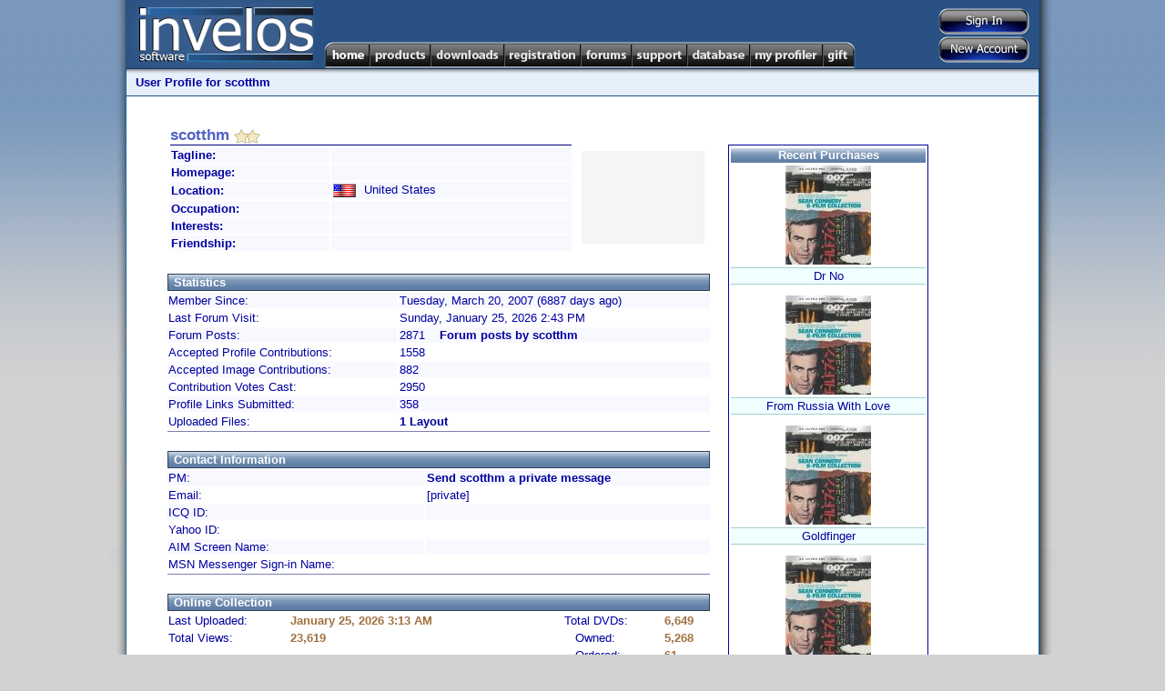

--- FILE ---
content_type: text/html; charset=utf-8
request_url: http://www.invelos.com/UserProfile.aspx?Alias=scotthm
body_size: 44808
content:

<!DOCTYPE html PUBLIC "-//W3C//DTD XHTML 1.0 Transitional//EN" "http://www.w3.org/TR/xhtml1/DTD/xhtml1-transitional.dtd">
<html xmlns="http://www.w3.org/1999/xhtml">
<head><title>
	Invelos User Profile
</title>
    <noscript><meta http-equiv="REFRESH" content="0;URL=/Default.aspx?nojs=1" /></noscript>
    <meta http-equiv="Content-Language" content="en-us" /><meta name="Title" content="Invelos Software&#39;s DVD Profiler - DVD Collection Software for the DVD and Blu-ray Enthusiast" /><meta name="Description" content="Invelos Software&#39;s DVD Profiler is the best way to catalog your DVD, HD DVD and Blu-ray collection." /><meta name="Keywords" content="dvd,dvds,dvd collection,collection,dvd catalog,collection software,dvd software,dvd database,blu-ray" /><meta content="Microsoft Visual Studio .NET 7.1" name="GENERATOR" /><meta content="C#" name="CODE_LANGUAGE" /><meta content="JavaScript" name="vs_defaultClientScript" /><meta content="http://schemas.microsoft.com/intellisense/ie5" name="vs_targetSchema" /><link href="styles/Master7.css" type="text/css" rel="stylesheet" />
    <script type="text/javascript" src="/scripts/main.js"></script>
    <!-- SmartMenus 6 config and script core files -->
    <script type="text/javascript" src="/scripts/c_config.js"></script>
    <script type="text/javascript" src="/scripts/c_smartmenus.js"></script>
    <script type="text/javascript">!function(d,s,id){var js,fjs=d.getElementsByTagName(s)[0];if(!d.getElementById(id)){js=d.createElement(s);js.id=id;js.src="//platform.twitter.com/widgets.js";fjs.parentNode.insertBefore(js,fjs);}}(document,"script","twitter-wjs");</script>    <!-- SmartMenus 6 config and script core files -->
    <!-- Button and toolbar styles  -->
    <style type="text/css">.buttons { BORDER-RIGHT: #ccc 1px solid; BORDER-TOP: #ccc 1px solid; BACKGROUND: #ccc; FLOAT: left; MARGIN: 1px; BORDER-LEFT: #ccc 1px solid; BORDER-BOTTOM: #ccc 1px solid }
	.raise { BORDER-RIGHT: buttonshadow 1px solid; BORDER-TOP: buttonhighlight 1px solid; BACKGROUND: #e5e6f7; FLOAT: left; MARGIN: 1px; BORDER-LEFT: buttonhighlight 1px solid; BORDER-BOTTOM: buttonshadow 1px solid }
	.press { BORDER-RIGHT: buttonhighlight 1px solid; BORDER-TOP: buttonshadow 1px solid; BACKGROUND: #e5e6f7; FLOAT: left; MARGIN: 1px; BORDER-LEFT: buttonshadow 1px solid; BORDER-BOTTOM: buttonhighlight 1px solid }
	#toolbar { BORDER-RIGHT: buttonshadow 1px solid; PADDING-RIGHT: 0px; BORDER-TOP: buttonhighlight 1px solid; PADDING-LEFT: 0px; BACKGROUND: #e5e6f7; PADDING-BOTTOM: 0px; MARGIN: 0px; BORDER-LEFT: buttonhighlight 1px solid; WIDTH: 157px; PADDING-TOP: 0px; BORDER-BOTTOM: buttonshadow 1px solid; HEIGHT: 24px; TEXT-ALIGN: left }
	
	#mnuHome, #mnuHome:visited {background-image:url(/images/menu/Home.png);}
	#mnuProducts, #mnuProducts:visited {background-image:url(/images/menu/Products.png);}
	#mnuDownloads, #mnuDownloads:visited {background-image:url(/images/menu/Downloads.png);}
	#mnuRegistration, #mnuRegistration:visited {background-image:url(/images/menu/Registration.png);}
	#mnuForums, #mnuForums:visited {background-image:url(/images/menu/Forums.png);}
	#mnuSupport, #mnuSupport:visited {background-image:url(/images/menu/Support.png);}
	#mnuDatabase, #mnuDatabase:visited {background-image:url(/images/menu/Database.png);}
	#mnuMyProfiler, #mnuMyProfiler:visited {background-image:url(/images/menu/MyProfiler.png);}
	#mnuGift, #mnuGift:visited {background-image:url(/images/menu/Gift.png);}
	
	.rollover span.alt {
        display:none;
    }
    .rollover img {
        border:none;
    }
    :root .rollover img {
        display:block;
    }
    .rollover, .rollover:visited {
        background-color:transparent !important; /* needed for Opera5/6 */
        background-repeat:no-repeat;
        background-position:0 0;
    }

    .rollover.CURRENT, .rollover.CURRENT.visited, .rollover:hover, .rollover:focus, .rollover:active, .rollover.MMO, .rollover.MMO:visited {
        background-position:0 -29px;
    }
	
	</style>
	<link rel="SHORTCUT ICON" href="http://www.invelos.com/SiteIcon.ico" /></head>
<body>
    <form method="post" action="./UserProfile.aspx?Alias=scotthm" id="MainForm">
<div class="aspNetHidden">
<input type="hidden" name="__VIEWSTATE" id="__VIEWSTATE" value="/wEPDwUKMTUyMzUwNjYxOA9kFgJmD2QWAgIBD2QWDAIEDxYCHgRUZXh0ZWQCBg8PFgIeB1Zpc2libGVoZGQCBw8WAh8ABYkQPGxpPjxhIGNsYXNzPSJOT0xJTksiPkdlbmVyYWw8L2E+PHVsPjxsaT48YSBocmVmPSIvRm9ydW1zLmFzcHg/dGFzaz12aWV3Zm9ydW0mZm9ydW1JRD0yMiI+QW5ub3VuY2VtZW50czwvYT48L2xpPjxsaT48YSBocmVmPSIvRm9ydW1zLmFzcHg/[base64]/[base64]/[base64]/[base64]/[base64]/[base64]/[base64]/[base64]/aWQ9VlY5MTE2QlVBTVVJTENDMDEiPjxpbWcgYm9yZGVyPSIwIiBzcmM9Ii9kdmRwcm8vR2V0VGh1bWJuYWlsLmFzcHg/[base64]/aWQ9VlY4VlEwRFNUU1BCSFQwMDEiPjxpbWcgYm9yZGVyPSIwIiBzcmM9Ii9kdmRwcm8vR2V0VGh1bWJuYWlsLmFzcHg/[base64]/aWQ9VlY0MERGQU5SQjZHNDFCMDEiPjxpbWcgYm9yZGVyPSIwIiBzcmM9Ii9kdmRwcm8vR2V0VGh1bWJuYWlsLmFzcHg/[base64]" />
</div>

<div class="aspNetHidden">

	<input type="hidden" name="__VIEWSTATEGENERATOR" id="__VIEWSTATEGENERATOR" value="38889959" />
	<input type="hidden" name="__EVENTVALIDATION" id="__EVENTVALIDATION" value="/wEdAAN8ZL3R19L+LMeR4zQtM9e63jTZx9hth9HwOoRwMIQdNIqU2NkMqimrNuR0JQSgM772/nmgLdNWr1+xIoQx4JDzjYHBAw==" />
</div>
        <table class="MasterDisplay" cellpadding="0" cellspacing="0" bgcolor="White" width="1040px">
            <tr>
                <td width="19" class="MasterShadowLeft">
                    <img src="/images/MasterShadowLeftTop.gif" /></td>
                <td width="1002" valign="top">
                    <table cellpadding="0" cellspacing="0" width="100%">
                        <tr>
                            <td>
                                <table bgcolor="#295183" cellpadding="0" cellspacing="0" width="100%">
                                    <tr>
                                        <td height="75" width="206" align="left" rowspan="2">
                                            <a href="/">
                                                <img src="/images/Logo.png" id="imgLogo" border="0" /></a></td>
                                        <td align="right" valign="top"><div style="margin-top: 5px;"></div></td>
                                        <td width="140" valign="middle" align="right" rowspan="2">
                                            <table cellpadding="0" cellspacing="2" style="margin-right:8px;margin-top:3px;">
                                                <tr>
                                                    <td align="center" valign="middle">
                                                        <input type="image" name="ctl00$btnSignIn" id="btnSignIn" src="/images/buttons/SignInVB.png" />
                                                        
                                                    </td>
                                                </tr>
                                                <tr>
                                                    <td align="right">
                                                        <input type="image" name="ctl00$btnSignUp" id="btnSignUp" src="/images/buttons/NewAccountVB.png" />
                                                        
                                                    </td>
                                                </tr>
                                            </table>
                                        </td>
                                    </tr>
                                    <tr>
                                        <td class="topmenu">
                                            
                                            <ul id="Menu1" class="MM">
                                              <li><a id="mnuHome" class="rollover" href="/"><span class="alt">Home</span><img src="/images/1px.gif" alt="Home" width="50" height="29" /></a>
                                                
                                              
                                              </li>
                                              <li><a id="mnuProducts" class="rollover" href="/Products.aspx"><span class="alt">Products</span><img src="/images/1px.gif" alt="Products" width="67" height="29" /></a>

                                                <ul>
                                                  <li><a href="/dvdpro/Info.aspx">DVD Profiler</a></li>
                                                  <li><a href="/dvdproios/Info.aspx">DVD Profiler for iOS</a></li>
                                                  <li><a href="/dvdproandroid/Info.aspx">DVD Profiler for Android</a></li>
                                                </ul>
                                              </li>

                                              <li><a id="mnuDownloads" class="rollover" href="/Downloads.aspx"><span class="alt">Downloads</span><img src="/images/1px.gif" alt="Downloads" width="81" height="29" /></a>
                                              
                                                <ul>
                                                  <li><a href="/Downloads.aspx">Programs</a></li>
                                                  <li><a href="/Downloads.aspx?display=plugins">Plugins</a></li>
                                                  <li><a href="/Downloads.aspx?display=translations">Translations</a></li>
                                                  <li><a href="/Downloads.aspx?display=layouts">Layouts</a></li>
                                                  <li><a href="/Downloads.aspx?display=reports">Reports</a></li>
                                                  <li><a href="/Downloads.aspx?display=mobiletranslations">Mobile Translations</a></li>

                                                </ul>
                                              </li>
                                              <li><a id="mnuRegistration" class="rollover" href="/Registration.aspx"><span class="alt">Registration</span><img src="/images/1px.gif" alt="Registration" width="84" height="29" /></a>
                                                <ul>
                                                  <li><a href="/Registration.aspx?display=current">My Registrations</a></li>
                                                  <li><a href="/Registration.aspx?display=new">New Registration</a></li>
                                                  <li><a href="/Gift.aspx">Registration Gift</a></li>

                                                </ul>
                                              </li>
                                              <li><a id="mnuForums" class="rollover" href="/Forums.aspx"><span class="alt">Forums</span><img src="/images/1px.gif" alt="Forums" width="56" height="29" /></a>
                                                <ul>
                                                  <li><a href="/Forums.aspx">Forum Index</a>
                                                    <ul>
                                                        <li><a class="NOLINK">General</a><ul><li><a href="/Forums.aspx?task=viewforum&forumID=22">Announcements</a></li><li><a href="/Forums.aspx?task=viewforum&forumID=28">Website Discussion</a></li><li><a href="/Forums.aspx?task=viewforum&forumID=1">General Home Theater Discussion</a></li><li><a href="/Forums.aspx?task=viewforum&forumID=11">General Discussion</a></li><li><a href="/Forums.aspx?task=viewforum&forumID=27">Trading Post</a></li><li><a href="/Forums.aspx?task=viewforum&forumID=30">New Users Forum</a></li></ul></li><li><a class="NOLINK">DVD Profiler</a><ul><li><a href="/Forums.aspx?task=viewforum&forumID=2">Desktop Technical Support</a></li><li><a href="/Forums.aspx?task=viewforum&forumID=3">Contribution Discussion</a></li><li><a href="/Forums.aspx?task=viewforum&forumID=29">Profile Links</a></li><li><a href="/Forums.aspx?task=viewforum&forumID=4">DVD Profiler Online</a></li><li><a href="/Forums.aspx?task=viewforum&forumID=7">Layouts and Reports</a></li><li><a href="/Forums.aspx?task=viewforum&forumID=8">Desktop Feature Requests</a></li><li><a href="/Forums.aspx?task=viewforum&forumID=15">Desktop Translations</a></li><li><a href="/Forums.aspx?task=viewforum&forumID=23">Plugins</a></li></ul></li><li><a class="NOLINK">DVD Profiler iOS</a><ul><li><a href="/Forums.aspx?task=viewforum&forumID=32">iOS Technical Support</a></li><li><a href="/Forums.aspx?task=viewforum&forumID=31">iOS Feature Requests</a></li></ul></li><li><a class="NOLINK">DVD Profiler Android</a><ul><li><a href="/Forums.aspx?task=viewforum&forumID=33">Android Feature Requests</a></li><li><a href="/Forums.aspx?task=viewforum&forumID=34">Android Technical Support</a></li><li><a href="/Forums.aspx?task=viewforum&forumID=35">Android Beta</a></li></ul></li><li><a class="NOLINK">DVD Profiler Mobile</a><ul><li><a href="/Forums.aspx?task=viewforum&forumID=16">Mobile Technical Support</a></li><li><a href="/Forums.aspx?task=viewforum&forumID=19">Mobile Feature Requests</a></li><li><a href="/Forums.aspx?task=viewforum&forumID=25">Mobile Translations</a></li></ul></li>
                                                    </ul>
                                                  </li>
                                                  <li><a href="/Forums.aspx?task=recentactive">Recent Topics</a></li>
                                                  <li><a href="/Forums.aspx?task=search">Search Forums</a></li>

                                                </ul>
                                              </li>

                                              <li><a id="mnuSupport" class="rollover" href="/Support.aspx"><span class="alt">Support</span><img src="/images/1px.gif" alt="Support" width="61" height="29" /></a>
                                                <ul>
                                                    <li><a href="/Support.aspx">Support Home</a></li>
                                                    <li><a href="/KB.aspx?task=top">View the FAQ</a></li>
                                                    <li><a href="/KB.aspx">Knowledgebase Search</a></li>
                                                   
                                                </ul>
                                              </li>

                                              <li><a id="mnuDatabase" class="rollover" href="/Database.aspx"><span class="alt">Database</span><img src="/images/1px.gif" alt="Database" width="69" height="29" /></a>
                                                <ul>
                                                    <li><a class="NOLINK">Contributions</a>
                                                        <ul>
                                                            <li><a href="/Database.aspx">Unvoted Pending Updates</a></li>
                                                            <li><a href="/Database.aspx?task=pending">All Pending Updates</a></li>
                                                            <li><a href="/MyProfiler.aspx?display=contributions">My Contributions</a></li>
                                                        
                                                        </ul>
                                                    </li>
                                                    <li><a class="NOLINK">Collection Profiles</a>
                                                        <ul>
                                                            <li><a href="/Database.aspx?task=linklist">View/Submit Links</a></li>
                                                            <li><a href="/Database.aspx?task=locklist">View/Edit Locks</a></li>
                                                            
                                                        </ul>
                                                    </li>
                                                    <li><a class="NOLINK">Tools</a>
                                                        <ul>
                                                            <li><a href="/dvdpro/contributions/Rules.aspx">Contribution Rules</a></li>
                                                            <li><a href="/Database.aspx?task=credits">Credit Lookup</a></li>
                                                        
                                                        </ul>
                                                    </li>
                                                   
                                                </ul>
                                              </li>

                                              <li><a id="mnuMyProfiler" class="rollover" href="/MyProfiler.aspx"><span class="alt">My Profiler</span><img src="/images/1px.gif" alt="My Profiler" width="80" height="29" /></a>
                                                <ul>
                                                    <li><a href="/MyProfiler.aspx">User Settings</a></li>
                                                    <li><a href="/MyProfiler.aspx?display=pms">Private Messages</a></li>
                                                    <li><a href="/MyProfiler.aspx?display=friends">Friends</a></li>
                                                    <li><a href="/MyProfiler.aspx?display=blocked">Blocked Users</a></li>
                                                    <li><a href="/MyProfiler.aspx?display=rep">Reputation</a></li>
                                                    <li><a href="/MyProfiler.aspx?display=subscriptions">Subscriptions</a></li>
                                                    <li><a href="/MyProfiler.aspx?display=contributions">Contributions</a></li>
                                                    <li><a href="/MyProfiler.aspx?display=onlinecollection">Online Collection Settings</a></li>
                                                    
                                                   
                                                </ul>
                                              </li>

                                              <li><a id="mnuGift" class="rollover" href="/Gift.aspx"><span class="alt">Gift</span><img src="/images/1px.gif" alt="Gift" width="36" height="29" /></a>
                                                  <ul>
                                                    <li><a href="/Gift.aspx?task=purchase">Give a Registration Voucher</a></li>
                                                    <li><a href="/Gift.aspx?task=redeem">Redeem your Voucher</a></li>
                                                   
                                                </ul>

                                              </li>

                                            </ul>
                                            
                                        </td>
                                    </tr>
                                    
                                    
                                </table>
                            </td>
                        </tr>
                        
    <tr bgcolor="#e6f0fb">
        <td class="MasterNavBarShadowB" align="left">
            <p>
                <b>User Profile for
                    scotthm
                </b>
            </p>
        </td>
    </tr>
    <tr>
        <td height="1" bgcolor="#295183">
        </td>
    </tr>

                        <tr>
                            <td class="MasterContent">
                                
    <table cellspacing="0" cellpadding="0" width="100%">
        <tr>
            <td rowspan="30" width="25">
                &nbsp;</td>
        </tr>
        <tr>
            <td height="25">
            </td>
        </tr>
        <tr>
            <td valign="top" class="MainContent" align="left">
                
                <div id="cphMain_pnlUserInfo">
	
                    <table>
                        <tr>
                            <td valign="TOP">
                                <table width="600">
                                    <tr>
                                        <td valign="top">
                                            <table width="445" style="font-weight: normal;">
                                                <tr>
                                                    <td colspan="2" CLASS="price" style="border-bottom:solid 1px navy;">
                                                        <b>
                                                            scotthm
                                                            <img border="0" alt="Great Rating" align="absmiddle" src="/images/Ratings/Small/2.png">
                                                        </b>
                                                    </td>
                                                </tr>
                                                <tr style="background-color: #f8f8ff;">
                                                    <td>
                                                        <b>Tagline:</b></td>
                                                    <td>
                                                        </td>
                                                </tr>
                                                <tr style="background-color: #f8f8ff;">
                                                    <td>
                                                        <b>Homepage:</b></td>
                                                    <td>
                                                        </td>
                                                </tr>
                                                <tr style="background-color: #f8f8ff;">
                                                    <td>
                                                        <b>Location:</b></td>
                                                    <td>
                                                        <IMG ALIGN="ABSMIDDLE" ALT="United States" SRC="/images/flags/US.png">&nbsp;&nbsp;United States</td>
                                                </tr>
                                                <tr style="background-color: #f8f8ff;">
                                                    <td>
                                                        <b>Occupation:</b></td>
                                                    <td>
                                                        </td>
                                                </tr>
                                                <tr style="background-color: #f8f8ff;">
                                                    <td>
                                                        <b>Interests:</b></td>
                                                    <td>
                                                        </td>
                                                </tr>
                                                <tr style="background-color: #f8f8ff;">
                                                    <td>
                                                        <b>Friendship:</b></td>
                                                    <td>
                                                        </td>
                                                </tr>
                                            </table>
                                        </td>
                                        <td valign="middle">
                                            <table>
                                                <tr>
                                                    <td valign="top">
                                                        <div style="margin-top:20px;">
                                                        <table><tr><td width="200" height="100" BGCOLOR="#F5F5F5">&nbsp;</TD></TR></TABLE>
                                                        </div></td>
                                                </tr>
                                            </table>
                                        </td>
                                    </tr>
                                </table>
                                <table width="600">
                                    <tr>
                                        <td height="14">
                                        </td>
                                    </tr>
                                    <tr>
                                        <td class="news" colspan="2" valign="bottom">
                                            <b>Statistics</b></td>
                                    </tr>
                                    
                                    <tr style="background-color: #f8f8ff;">
                                        <td>
                                            Member Since:</td>
                                        <td>
                                            Tuesday, March 20, 2007 (6887 days ago)</td>
                                    </tr>
                                    <tr>
                                        <td>
                                            Last Forum Visit:</td>
                                        <td>
                                            Sunday, January 25, 2026 2:43 PM</td>
                                    </tr>
                                    
                                    <tr style="background-color: #f8f8ff;">
                                        <td>
                                            Forum Posts:</td>
                                        <td>
                                            2871
                                            &nbsp; &nbsp;<a href="/Forums.aspx?task=byuser&Alias=scotthm">Forum posts by scotthm</a></td>
                                    </tr>
                                    <tr>
                                        <td>
                                            Accepted Profile Contributions:</td>
                                        <td>
                                            1558</td>
                                    </tr>
                                    <tr style="background-color: #f8f8ff;">
                                        <td>
                                            Accepted Image Contributions:</td>
                                        <td>
                                            882</td>
                                    </tr>
                                    <tr>
                                        <td>
                                            Contribution Votes Cast:</td>
                                        <td>
                                            2950</td>
                                    </tr>
                                    <tr style="background-color: #f8f8ff;">
                                        <td>
                                            Profile Links Submitted:</td>
                                        <td>
                                            358</td>
                                    </tr>
                                    
                                    <tr>
                                        <td>
                                            Uploaded Files:</td>
                                        <td>
                                            <a href="/Downloads.aspx?display=layouts&author=scotthm">1 Layout</a>
                                        </td>
                                    </tr>
                                    
                                    <tr>
                                        <td colspan="2" style="border-top: solid 1px #8080b0;">
                                            &nbsp;</td>
                                    </tr>
                                </table>
                                <table width="600">
                                    <tr>
                                        <td class="news" colspan="2" valign="bottom">
                                            <b>Contact Information</b></td>
                                    </tr>
                                    <tr style="background-color: #f8f8ff;">
                                        <td>
                                            PM:</td>
                                        <td>
                                            <a href="/MessagePost.aspx?task=newtopic&type=pm&alias=scotthm">Send
                                                scotthm
                                                a private message</a></td>
                                    </tr>
                                    <tr>
                                        <td>
                                            Email:</td>
                                        <td>
                                            [private]</td>
                                    </tr>
                                    <tr style="background-color: #f8f8ff;">
                                        <td>
                                            ICQ ID:</td>
                                        <td>
                                            </td>
                                    </tr>
                                    <tr>
                                        <td>
                                            Yahoo ID:</td>
                                        <td>
                                            </td>
                                    </tr>
                                    <tr style="background-color: #f8f8ff;">
                                        <td>
                                            AIM Screen Name:</td>
                                        <td>
                                            </td>
                                    </tr>
                                    <tr>
                                        <td>
                                            MSN Messenger Sign-in Name:</td>
                                        <td>
                                            </td>
                                    </tr>
                                    <tr>
                                        <td colspan="2" style="border-top: solid 1px #8080b0;">
                                            &nbsp;</td>
                                    </tr>
                                </table>
                                <div id="cphMain_pnlCollStats">
		
                                    <table width="600">
                                        <tr>
                                            <td class="news" colspan="5" valign="bottom">
                                                <b>Online Collection</b></td>
                                        </tr>
                                        <tr>
                                            <td>
                                                Last Uploaded:</td>
                                            <td class="idata">
                                                <script type="text/javascript">LocDT(2026,1,25,3,13);</script></td>
                                            <td width="60" rowspan="5">
                                            </td>
                                            <td>
                                                Total DVDs:</td>
                                            <td class="idata">
                                                6,649</td>
                                        </tr>
                                        <tr>
                                            <td valign="top" rowspan="2">
                                                Total Views:</td>
                                            <td class="idata" valign="top" rowspan="2">
                                                23,619</td>
                                            <td>
                                                &nbsp;&nbsp;&nbsp;Owned:</td>
                                            <td class="idata">
                                                5,268</td>
                                        </tr>
                                        <tr>
                                            <td>
                                                &nbsp;&nbsp;&nbsp;Ordered:</td>
                                            <td class="idata">
                                                61</td>
                                        </tr>
                                        <tr>
                                            <td colspan="2">
                                                <img src="/images/Link.gif" style="vertical-align:middle">
                                                <a target="_new" href="http://www.invelos.com/dvdcollection.aspx/scotthm">View collection now</a>&nbsp; <span class="contenttny">
                                                    <a href="#" onclick="CopyToClipboard('http://www.invelos.com/dvdcollection.aspx/scotthm');">[Copy this link]</a></span></td>
                                            <td>
                                                &nbsp;&nbsp;&nbsp;Wishlist:</td>
                                            <td class="idata">
                                                47</td>
                                        </tr>
                                        <tr>
                                            <td colspan="5" style="border-top: solid 1px #8080b0;">
                                                &nbsp;</td>
                                        </tr>
                                    </table>
                                
	</div>
                                                                
                            </td>
                            <td width="10">&nbsp;</td>
                            <td valign="top">
                                <table class="mainsectionhead" width="220" style="margin-top:25px;">
                                    <tr class="news">
                                        <td align="center"><b>Recent Purchases</b></td>
                                    </tr>
                                    <TR><TD ALIGN="CENTER"><a target="links" href="/ProfileLinks.aspx?id=VV9116BUAMUILCC01"><img border="0" src="/dvdpro/GetThumbnail.aspx?upc=VV9116BUAMUILCC01&locality=0"></a></TD></TR><TR><TD STYLE="background-color:#F0FFFF;border-top:solid 1px #A0D0D0; border-bottom:solid 1px #A0D0D0;" ALIGN="CENTER">Dr No</TD></TR><TR><TD HEIGHT="5"><IMG SRC="/images/1px.gif"></TD></TR><TR><TD ALIGN="CENTER"><a target="links" href="/ProfileLinks.aspx?id=VVESH8T2GOCSRTA01"><img border="0" src="/dvdpro/GetThumbnail.aspx?upc=VVESH8T2GOCSRTA01&locality=0"></a></TD></TR><TR><TD STYLE="background-color:#F0FFFF;border-top:solid 1px #A0D0D0; border-bottom:solid 1px #A0D0D0;" ALIGN="CENTER">From Russia With Love</TD></TR><TR><TD HEIGHT="5"><IMG SRC="/images/1px.gif"></TD></TR><TR><TD ALIGN="CENTER"><a target="links" href="/ProfileLinks.aspx?id=VV8VQ0DSTSPBHT001"><img border="0" src="/dvdpro/GetThumbnail.aspx?upc=VV8VQ0DSTSPBHT001&locality=0"></a></TD></TR><TR><TD STYLE="background-color:#F0FFFF;border-top:solid 1px #A0D0D0; border-bottom:solid 1px #A0D0D0;" ALIGN="CENTER">Goldfinger</TD></TR><TR><TD HEIGHT="5"><IMG SRC="/images/1px.gif"></TD></TR><TR><TD ALIGN="CENTER"><a target="links" href="/ProfileLinks.aspx?id=VV40DFANRB6G41B01"><img border="0" src="/dvdpro/GetThumbnail.aspx?upc=VV40DFANRB6G41B01&locality=0"></a></TD></TR><TR><TD STYLE="background-color:#F0FFFF;border-top:solid 1px #A0D0D0; border-bottom:solid 1px #A0D0D0;" ALIGN="CENTER">Thunderball</TD></TR><TR><TD HEIGHT="5"><IMG SRC="/images/1px.gif"></TD></TR><TR><TD ALIGN="CENTER"><a target="links" href="/ProfileLinks.aspx?id=VVS0A7JJJH1QFOF01"><img border="0" src="/dvdpro/GetThumbnail.aspx?upc=VVS0A7JJJH1QFOF01&locality=0"></a></TD></TR><TR><TD STYLE="background-color:#F0FFFF;border-top:solid 1px #A0D0D0; border-bottom:solid 1px #A0D0D0;" ALIGN="CENTER">You Only Live Twice</TD></TR>
                                </table>
                            </td>
                        </tr>
                        <tr><td height="10">&nbsp;</td></tr>
                    </table>
                
</div>
            </td>
        </tr>
    </table>

                            </td>
                        </tr>
                        <tr>
                            <td>
                                <table cellspacing="0" cellpadding="3" width="100%"><tr><td class="Footer">
                             &nbsp; Copyright © 2000-2026 Invelos Software, Inc. All rights reserved. <img src="/images/1px.gif" width="60" height="1"/> <a href="/Contact.aspx">Contact Us</a> | <a href="/PrivacyPolicy.aspx">Privacy Policy</a> | <a href="/MyProfiler.aspx">Account Settings</a> | <a href="/MyProfiler.aspx?display=friends&invite=yes">Invite a Friend</a> | <a href="/KB.aspx?task=top">FAQ</a> 
                            </td><td class="Footer"><a href="https://twitter.com/Invelos" class="twitter-follow-button" data-show-count="false">Follow&nbsp;@Invelos</a></td></td></tr></table>
                        </tr>
                    </table>
                </td>
                <td width="19" class="MasterShadowRight">
                    <img src="/images/MasterShadowRightTop.gif" /></td>
            </tr>
            <tr>
                <td width="19">
                    <img src="/images/MasterShadowLeftBottom.gif" /></td>
                <td width="942" class="MasterShadowBottom">
                </td>
                <td width="19">
                    <img src="/images/MasterShadowRightBottom.gif" /></td>
            </tr>
        </table>
    </form>
    <script src="http://www.google-analytics.com/urchin.js" type="text/javascript"></script>
    <script type="text/javascript">
    _uacct = "UA-3155079-1";
    urchinTracker();
    </script>
</body>
</html>


--- FILE ---
content_type: text/html; charset=utf-8
request_url: http://www.invelos.com/dvdpro/GetThumbnail.aspx?upc=VV9116BUAMUILCC01&locality=0
body_size: 4631
content:
���� JFIF  ` `  �� C 		
 $.' ",#(7),01444'9=82<.342�� C			2!!22222222222222222222222222222222222222222222222222��  m ^" ��           	
�� �   } !1AQa"q2���#B��R��$3br�	
%&'()*456789:CDEFGHIJSTUVWXYZcdefghijstuvwxyz���������������������������������������������������������������������������        	
�� �  w !1AQaq"2�B����	#3R�br�
$4�%�&'()*56789:CDEFGHIJSTUVWXYZcdefghijstuvwxyz��������������������������������������������������������������������������   ? ����S�pn'��� :Ѕ��S~>]ǌ����j-��
���(#�:V��;��:�P{*(��P=�������7�6 �������u#��]�K�r?.7~���Px�V|'���{2)����֫p^�{��IVD��S�z`һ�|����[ʟO��a��8�9�9��5վЛe���|�,2;g߮J��U#�N�&�ǜq�׽t~𦓩�jna\�ؑ���ր;K��#.~�e���~���%֝"�D���y�O��9� .�x֗sY�n���H���}��N�f�>
��݇��ڴ����RI&��9�`��Z.;���"����F�Y���L~�[kwOyK%��,w:ȼ��|�q��mbm �����7,�I&�C�a���5�jz}����t�d��H@Urz�A�$�E���_�0@ԭ?��� �bO�����е� ���5�D�eIm�a����֑�S�c�4o��m>�Z`Ox��u+�oxl�F8���YW�Lg�09;y<� �]����Bi��H��c| �r�nr�'<��U+x��EV]!��'����HC�1ޡ��F71�좃Q��"���'�W'��ύ�t���pP~__���������<� ���)�9���z�5��oQ�{Qx�h��9����Km��gm��}/�D��~��ksI�֜��P�
��9��������!#�|�`3��C�aV�Dz��@9�n6�� }t�F�/}Z_�\##C�WD�Vޞ����\��"�l�.�V�by�0�	�X��#���[0|�����D�yp�OOR*I>�n���l��
�е9��t�-*o*Ki�rdU�T�H�3��������[wwok���%��R9�1���+~��$������9?\�S�Y�v���m�� �T]�+�lRI&�+I�#b7�'����-CL��+%����iY�rpݰ?�v�	<=@\=����m�P?�k�|?�Ν�f�ź��e���R���?��Y���m�M4�UI�
�&�q�E":0�*r�OWQfA"�i-ئ��Q���_�+7��dEW�͌�rr�J��R�����!(w )+�r��9�:�kZ}OH$x, �Ur����?�+��S�F/���G&b�j�PB����1��w���rM�ʜq乵�Lt��Q���)Klm��U��>n�zu�Ķ*�O����@;����H�b��9l>ѕ)�#����/�����u/��I=�Or��l|��ۛv8䟽���KSKS|C�����6"B���$ �p-�֮��i��Ў+9Պ��q��A�N?X�j11kKTy[�g�O�[�b�J��"U���3Ƌ��b �0��D�S���%R�Y?}i�u�A�n�5.Eq�g�J>�F� h]��Ѕ�$g����g�)A�y_���ק��oJ��_��]q� �l�h��_'�|~\�i��8�|֭a(����+Z�]��Ğ\�#;[�[�_ڣ��� ,�*�R�M>{��
0��h`~b>���� ���k4�a�
��}���(��Ӛf�kZ��`jr�'����>����+j�_0�=/��7�����j�q⻙A\����'c���F�aQ�g����x��1�/��%� 
�����#�b����fI«�ؠm�sT�r�=<���%vv��,�oy�PxQGH��?U����5��$���SֹyV��*�#Kl�ŉR?�=����-b7�w#:�s�� Q�4�W�E��~$�C� r���%·� t9�2|U��(���ʳ�Ҽ�S����vWT%����<�W`�*�
�	�S�i����|�����I� ug&Τ��ZV� �M�y4��9�09��0q^e�_����#8�����&���w��_R3\����ݒ:��$��:��~��P�X����x�WJ��.�y���U '�n����0q���p\�G8��Օ�e���+����ra>S}z�^����z?
h��ћm�͹�� ��{�i�����	��
۱��5D2X]�p���G�V^�sQ�4ȁO�Y�	��S��B���*�g桏�Um<��K!�^��\-ީ4��e'� ��U����M�L��e g��s:K�ň�kgIb&A!�kF��I�����@���1�	#�I��Ao�wv���7�jv�o.Hf��%Yf\:�����~��5	]�N!r˗_��?��Ic(��� �p8��j+��V���c�;�[�O�3�1H0��$�g'��j;�C> * <g���{V�w�%��cH?�u�����u���p?�r6������ O�k��u_�E-�"�f�T���?���G��iM6�G������/���2#���D����"2!���;�>��"�Cذ�Mgvʥw g�TdޥԦ���鶖u,1G�ox�\��2?Y�j��'��hN|�N��N~�+���6��$S�90�rO��k�,��"�@B�9 vϽj�b�{�y�[}��P 6�B��JH����cV't�.=�9��7=�;�۰}j��W[�
�܄
� լ�c:6s{�A��=�� dk|�+��S��H�H�y���ch ��Џ��h���t��W�<�t�[��VܓK6 �KG'���zQw�10���3Pf��c��e�N|�P�F�L��N1ӓ�*[��7��|k Trs� ;��j2�=�n���'�m��{��o���g�� 9�P;��4vu��Y����{�m7q���-�����.��6uPNn������ 	=ֻn�tIn�쥲~�a�T�g�q%��Eb�C`�z���3EԦ�~ [�:���r����z��;{��Q��7p!m�8q��;�҂[
���9��G��dp<��}��cV��1�RGk�̎�@� �~��5\[�,(s�I���D>_x�YK���0#_0�֜#}ʫ;-�8缍g�llIf�jhn4gKX) 8��sQ����S��h���Ut�26	ۍ��Ӛ�Xg�Z�(j7�Km�UWR�8��]��s�K�l.�t�Z1,��8� �Oozú򦰚�b� #����nwoB��d�A��q����ޢ:��bԔ�'��|6��Ss�O.KM#�`ޠ.�X�� �|�׺�Ī>���^9'�ſLW�|P��
�#�x7}��-��3Z��\��-l�:(Q�=��i��o�Fm�v�v�׌
��|1��Py6�&�s����׍d�t�n$�X�ym�BGF9���%�|^������� C�=�H_p��AYΒ��%rԚ���

<!DOCTYPE html PUBLIC "-//W3C//DTD XHTML 1.0 Transitional//EN" "http://www.w3.org/TR/xhtml1/DTD/xhtml1-transitional.dtd">

<html xmlns="http://www.w3.org/1999/xhtml" >
<head><title>
	Untitled Page
</title></head>
<body>
    <form method="post" action="./GetThumbnail.aspx?upc=VV9116BUAMUILCC01&amp;locality=0" id="form1">
<div class="aspNetHidden">
<input type="hidden" name="__VIEWSTATE" id="__VIEWSTATE" value="/wEPDwUJNzgzNDMwNTMzZGSxKbePmJWtyieBeqxVu6XooRtWGg==" />
</div>

<div class="aspNetHidden">

	<input type="hidden" name="__VIEWSTATEGENERATOR" id="__VIEWSTATEGENERATOR" value="6C2A10D8" />
</div>
    <div>
    
    </div>
    </form>
</body>
</html>


--- FILE ---
content_type: text/html; charset=utf-8
request_url: http://www.invelos.com/dvdpro/GetThumbnail.aspx?upc=VVESH8T2GOCSRTA01&locality=0
body_size: 4631
content:
���� JFIF  ` `  �� C 		
 $.' ",#(7),01444'9=82<.342�� C			2!!22222222222222222222222222222222222222222222222222��  m ^" ��           	
�� �   } !1AQa"q2���#B��R��$3br�	
%&'()*456789:CDEFGHIJSTUVWXYZcdefghijstuvwxyz���������������������������������������������������������������������������        	
�� �  w !1AQaq"2�B����	#3R�br�
$4�%�&'()*56789:CDEFGHIJSTUVWXYZcdefghijstuvwxyz��������������������������������������������������������������������������   ? ����S�pn'��� :Ѕ��S~>]ǌ����j-��
���(#�:V��;��:�P{*(��P=�������7�6 �������u#��]�K�r?.7~���Px�V|'���{2)����֫p^�{��IVD��S�z`һ�|����[ʟO��a��8�9�9��5վЛe���|�,2;g߮J��U#�N�&�ǜq�׽t~𦓩�jna\�ؑ���ր;K��#.~�e���~���%֝"�D���y�O��9� .�x֗sY�n���H���}��N�f�>
��݇��ڴ����RI&��9�`��Z.;���"����F�Y���L~�[kwOyK%��,w:ȼ��|�q��mbm �����7,�I&�C�a���5�jz}����t�d��H@Urz�A�$�E���_�0@ԭ?��� �bO�����е� ���5�D�eIm�a����֑�S�c�4o��m>�Z`Ox��u+�oxl�F8���YW�Lg�09;y<� �]����Bi��H��c| �r�nr�'<��U+x��EV]!��'����HC�1ޡ��F71�좃Q��"���'�W'��ύ�t���pP~__���������<� ���)�9���z�5��oQ�{Qx�h��9����Km��gm��}/�D��~��ksI�֜��P�
��9��������!#�|�`3��C�aV�Dz��@9�n6�� }t�F�/}Z_�\##C�WD�Vޞ����\��"�l�.�V�by�0�	�X��#���[0|�����D�yp�OOR*I>�n���l��
�е9��t�-*o*Ki�rdU�T�H�3��������[wwok���%��R9�1���+~��$������9?\�S�Y�v���m�� �T]�+�lRI&�+I�#b7�'����-CL��+%����iY�rpݰ?�v�	<=@\=����m�P?�k�|?�Ν�f�ź��e���R���?��Y���m�M4�UI�
�&�q�E":0�*r�OWQfA"�i-ئ��Q���_�+7��dEW�͌�rr�J��R�����!(w )+�r��9�:�kZ}OH$x, �Ur����?�+��S�F/���G&b�j�PB����1��w���rM�ʜq乵�Lt��Q���)Klm��U��>n�zu�Ķ*�O����@;����H�b��9l>ѕ)�#����/�����u/��I=�Or��l|��ۛv8䟽���KSKS|C�����6"B���$ �p-�֮��i��Ў+9Պ��q��A�N?X�j11kKTy[�g�O�[�b�J��"U���3Ƌ��b �0��D�S���%R�Y?}i�u�A�n�5.Eq�g�J>�F� h]��Ѕ�$g����g�)A�y_���ק��oJ��_��]q� �l�h��_'�|~\�i��8�|֭a(����+Z�]��Ğ\�#;[�[�_ڣ��� ,�*�R�M>{��
0��h`~b>���� ���k4�a�
��}���(��Ӛf�kZ��`jr�'����>����+j�_0�=/��7�����j�q⻙A\����'c���F�aQ�g����x��1�/��%� 
�����#�b����fI«�ؠm�sT�r�=<���%vv��,�oy�PxQGH��?U����5��$���SֹyV��*�#Kl�ŉR?�=����-b7�w#:�s�� Q�4�W�E��~$�C� r���%·� t9�2|U��(���ʳ�Ҽ�S����vWT%����<�W`�*�
�	�S�i����|�����I� ug&Τ��ZV� �M�y4��9�09��0q^e�_����#8�����&���w��_R3\����ݒ:��$��:��~��P�X����x�WJ��.�y���U '�n����0q���p\�G8��Օ�e���+����ra>S}z�^����z?
h��ћm�͹�� ��{�i�����	��
۱��5D2X]�p���G�V^�sQ�4ȁO�Y�	��S��B���*�g桏�Um<��K!�^��\-ީ4��e'� ��U����M�L��e g��s:K�ň�kgIb&A!�kF��I�����@���1�	#�I��Ao�wv���7�jv�o.Hf��%Yf\:�����~��5	]�N!r˗_��?��Ic(��� �p8��j+��V���c�;�[�O�3�1H0��$�g'��j;�C> * <g���{V�w�%��cH?�u�����u���p?�r6������ O�k��u_�E-�"�f�T���?���G��iM6�G������/���2#���D����"2!���;�>��"�Cذ�Mgvʥw g�TdޥԦ���鶖u,1G�ox�\��2?Y�j��'��hN|�N��N~�+���6��$S�90�rO��k�,��"�@B�9 vϽj�b�{�y�[}��P 6�B��JH����cV't�.=�9��7=�;�۰}j��W[�
�܄
� լ�c:6s{�A��=�� dk|�+��S��H�H�y���ch ��Џ��h���t��W�<�t�[��VܓK6 �KG'���zQw�10���3Pf��c��e�N|�P�F�L��N1ӓ�*[��7��|k Trs� ;��j2�=�n���'�m��{��o���g�� 9�P;��4vu��Y����{�m7q���-�����.��6uPNn������ 	=ֻn�tIn�쥲~�a�T�g�q%��Eb�C`�z���3EԦ�~ [�:���r����z��;{��Q��7p!m�8q��;�҂[
���9��G��dp<��}��cV��1�RGk�̎�@� �~��5\[�,(s�I���D>_x�YK���0#_0�֜#}ʫ;-�8缍g�llIf�jhn4gKX) 8��sQ����S��h���Ut�26	ۍ��Ӛ�Xg�Z�(j7�Km�UWR�8��]��s�K�l.�t�Z1,��8� �Oozú򦰚�b� #����nwoB��d�A��q����ޢ:��bԔ�'��|6��Ss�O.KM#�`ޠ.�X�� �|�׺�Ī>���^9'�ſLW�|P��
�#�x7}��-��3Z��\��-l�:(Q�=��i��o�Fm�v�v�׌
��|1��Py6�&�s����׍d�t�n$�X�ym�BGF9���%�|^������� C�=�H_p��AYΒ��%rԚ���

<!DOCTYPE html PUBLIC "-//W3C//DTD XHTML 1.0 Transitional//EN" "http://www.w3.org/TR/xhtml1/DTD/xhtml1-transitional.dtd">

<html xmlns="http://www.w3.org/1999/xhtml" >
<head><title>
	Untitled Page
</title></head>
<body>
    <form method="post" action="./GetThumbnail.aspx?upc=VVESH8T2GOCSRTA01&amp;locality=0" id="form1">
<div class="aspNetHidden">
<input type="hidden" name="__VIEWSTATE" id="__VIEWSTATE" value="/wEPDwUJNzgzNDMwNTMzZGSxKbePmJWtyieBeqxVu6XooRtWGg==" />
</div>

<div class="aspNetHidden">

	<input type="hidden" name="__VIEWSTATEGENERATOR" id="__VIEWSTATEGENERATOR" value="6C2A10D8" />
</div>
    <div>
    
    </div>
    </form>
</body>
</html>


--- FILE ---
content_type: text/html; charset=utf-8
request_url: http://www.invelos.com/dvdpro/GetThumbnail.aspx?upc=VV8VQ0DSTSPBHT001&locality=0
body_size: 4631
content:
���� JFIF  ` `  �� C 		
 $.' ",#(7),01444'9=82<.342�� C			2!!22222222222222222222222222222222222222222222222222��  m ^" ��           	
�� �   } !1AQa"q2���#B��R��$3br�	
%&'()*456789:CDEFGHIJSTUVWXYZcdefghijstuvwxyz���������������������������������������������������������������������������        	
�� �  w !1AQaq"2�B����	#3R�br�
$4�%�&'()*56789:CDEFGHIJSTUVWXYZcdefghijstuvwxyz��������������������������������������������������������������������������   ? ����S�pn'��� :Ѕ��S~>]ǌ����j-��
���(#�:V��;��:�P{*(��P=�������7�6 �������u#��]�K�r?.7~���Px�V|'���{2)����֫p^�{��IVD��S�z`һ�|����[ʟO��a��8�9�9��5վЛe���|�,2;g߮J��U#�N�&�ǜq�׽t~𦓩�jna\�ؑ���ր;K��#.~�e���~���%֝"�D���y�O��9� .�x֗sY�n���H���}��N�f�>
��݇��ڴ����RI&��9�`��Z.;���"����F�Y���L~�[kwOyK%��,w:ȼ��|�q��mbm �����7,�I&�C�a���5�jz}����t�d��H@Urz�A�$�E���_�0@ԭ?��� �bO�����е� ���5�D�eIm�a����֑�S�c�4o��m>�Z`Ox��u+�oxl�F8���YW�Lg�09;y<� �]����Bi��H��c| �r�nr�'<��U+x��EV]!��'����HC�1ޡ��F71�좃Q��"���'�W'��ύ�t���pP~__���������<� ���)�9���z�5��oQ�{Qx�h��9����Km��gm��}/�D��~��ksI�֜��P�
��9��������!#�|�`3��C�aV�Dz��@9�n6�� }t�F�/}Z_�\##C�WD�Vޞ����\��"�l�.�V�by�0�	�X��#���[0|�����D�yp�OOR*I>�n���l��
�е9��t�-*o*Ki�rdU�T�H�3��������[wwok���%��R9�1���+~��$������9?\�S�Y�v���m�� �T]�+�lRI&�+I�#b7�'����-CL��+%����iY�rpݰ?�v�	<=@\=����m�P?�k�|?�Ν�f�ź��e���R���?��Y���m�M4�UI�
�&�q�E":0�*r�OWQfA"�i-ئ��Q���_�+7��dEW�͌�rr�J��R�����!(w )+�r��9�:�kZ}OH$x, �Ur����?�+��S�F/���G&b�j�PB����1��w���rM�ʜq乵�Lt��Q���)Klm��U��>n�zu�Ķ*�O����@;����H�b��9l>ѕ)�#����/�����u/��I=�Or��l|��ۛv8䟽���KSKS|C�����6"B���$ �p-�֮��i��Ў+9Պ��q��A�N?X�j11kKTy[�g�O�[�b�J��"U���3Ƌ��b �0��D�S���%R�Y?}i�u�A�n�5.Eq�g�J>�F� h]��Ѕ�$g����g�)A�y_���ק��oJ��_��]q� �l�h��_'�|~\�i��8�|֭a(����+Z�]��Ğ\�#;[�[�_ڣ��� ,�*�R�M>{��
0��h`~b>���� ���k4�a�
��}���(��Ӛf�kZ��`jr�'����>����+j�_0�=/��7�����j�q⻙A\����'c���F�aQ�g����x��1�/��%� 
�����#�b����fI«�ؠm�sT�r�=<���%vv��,�oy�PxQGH��?U����5��$���SֹyV��*�#Kl�ŉR?�=����-b7�w#:�s�� Q�4�W�E��~$�C� r���%·� t9�2|U��(���ʳ�Ҽ�S����vWT%����<�W`�*�
�	�S�i����|�����I� ug&Τ��ZV� �M�y4��9�09��0q^e�_����#8�����&���w��_R3\����ݒ:��$��:��~��P�X����x�WJ��.�y���U '�n����0q���p\�G8��Օ�e���+����ra>S}z�^����z?
h��ћm�͹�� ��{�i�����	��
۱��5D2X]�p���G�V^�sQ�4ȁO�Y�	��S��B���*�g桏�Um<��K!�^��\-ީ4��e'� ��U����M�L��e g��s:K�ň�kgIb&A!�kF��I�����@���1�	#�I��Ao�wv���7�jv�o.Hf��%Yf\:�����~��5	]�N!r˗_��?��Ic(��� �p8��j+��V���c�;�[�O�3�1H0��$�g'��j;�C> * <g���{V�w�%��cH?�u�����u���p?�r6������ O�k��u_�E-�"�f�T���?���G��iM6�G������/���2#���D����"2!���;�>��"�Cذ�Mgvʥw g�TdޥԦ���鶖u,1G�ox�\��2?Y�j��'��hN|�N��N~�+���6��$S�90�rO��k�,��"�@B�9 vϽj�b�{�y�[}��P 6�B��JH����cV't�.=�9��7=�;�۰}j��W[�
�܄
� լ�c:6s{�A��=�� dk|�+��S��H�H�y���ch ��Џ��h���t��W�<�t�[��VܓK6 �KG'���zQw�10���3Pf��c��e�N|�P�F�L��N1ӓ�*[��7��|k Trs� ;��j2�=�n���'�m��{��o���g�� 9�P;��4vu��Y����{�m7q���-�����.��6uPNn������ 	=ֻn�tIn�쥲~�a�T�g�q%��Eb�C`�z���3EԦ�~ [�:���r����z��;{��Q��7p!m�8q��;�҂[
���9��G��dp<��}��cV��1�RGk�̎�@� �~��5\[�,(s�I���D>_x�YK���0#_0�֜#}ʫ;-�8缍g�llIf�jhn4gKX) 8��sQ����S��h���Ut�26	ۍ��Ӛ�Xg�Z�(j7�Km�UWR�8��]��s�K�l.�t�Z1,��8� �Oozú򦰚�b� #����nwoB��d�A��q����ޢ:��bԔ�'��|6��Ss�O.KM#�`ޠ.�X�� �|�׺�Ī>���^9'�ſLW�|P��
�#�x7}��-��3Z��\��-l�:(Q�=��i��o�Fm�v�v�׌
��|1��Py6�&�s����׍d�t�n$�X�ym�BGF9���%�|^������� C�=�H_p��AYΒ��%rԚ���

<!DOCTYPE html PUBLIC "-//W3C//DTD XHTML 1.0 Transitional//EN" "http://www.w3.org/TR/xhtml1/DTD/xhtml1-transitional.dtd">

<html xmlns="http://www.w3.org/1999/xhtml" >
<head><title>
	Untitled Page
</title></head>
<body>
    <form method="post" action="./GetThumbnail.aspx?upc=VV8VQ0DSTSPBHT001&amp;locality=0" id="form1">
<div class="aspNetHidden">
<input type="hidden" name="__VIEWSTATE" id="__VIEWSTATE" value="/wEPDwUJNzgzNDMwNTMzZGSxKbePmJWtyieBeqxVu6XooRtWGg==" />
</div>

<div class="aspNetHidden">

	<input type="hidden" name="__VIEWSTATEGENERATOR" id="__VIEWSTATEGENERATOR" value="6C2A10D8" />
</div>
    <div>
    
    </div>
    </form>
</body>
</html>


--- FILE ---
content_type: text/html; charset=utf-8
request_url: http://www.invelos.com/dvdpro/GetThumbnail.aspx?upc=VV40DFANRB6G41B01&locality=0
body_size: 4631
content:
���� JFIF  ` `  �� C 		
 $.' ",#(7),01444'9=82<.342�� C			2!!22222222222222222222222222222222222222222222222222��  m ^" ��           	
�� �   } !1AQa"q2���#B��R��$3br�	
%&'()*456789:CDEFGHIJSTUVWXYZcdefghijstuvwxyz���������������������������������������������������������������������������        	
�� �  w !1AQaq"2�B����	#3R�br�
$4�%�&'()*56789:CDEFGHIJSTUVWXYZcdefghijstuvwxyz��������������������������������������������������������������������������   ? ����S�pn'��� :Ѕ��S~>]ǌ����j-��
���(#�:V��;��:�P{*(��P=�������7�6 �������u#��]�K�r?.7~���Px�V|'���{2)����֫p^�{��IVD��S�z`һ�|����[ʟO��a��8�9�9��5վЛe���|�,2;g߮J��U#�N�&�ǜq�׽t~𦓩�jna\�ؑ���ր;K��#.~�e���~���%֝"�D���y�O��9� .�x֗sY�n���H���}��N�f�>
��݇��ڴ����RI&��9�`��Z.;���"����F�Y���L~�[kwOyK%��,w:ȼ��|�q��mbm �����7,�I&�C�a���5�jz}����t�d��H@Urz�A�$�E���_�0@ԭ?��� �bO�����е� ���5�D�eIm�a����֑�S�c�4o��m>�Z`Ox��u+�oxl�F8���YW�Lg�09;y<� �]����Bi��H��c| �r�nr�'<��U+x��EV]!��'����HC�1ޡ��F71�좃Q��"���'�W'��ύ�t���pP~__���������<� ���)�9���z�5��oQ�{Qx�h��9����Km��gm��}/�D��~��ksI�֜��P�
��9��������!#�|�`3��C�aV�Dz��@9�n6�� }t�F�/}Z_�\##C�WD�Vޞ����\��"�l�.�V�by�0�	�X��#���[0|�����D�yp�OOR*I>�n���l��
�е9��t�-*o*Ki�rdU�T�H�3��������[wwok���%��R9�1���+~��$������9?\�S�Y�v���m�� �T]�+�lRI&�+I�#b7�'����-CL��+%����iY�rpݰ?�v�	<=@\=����m�P?�k�|?�Ν�f�ź��e���R���?��Y���m�M4�UI�
�&�q�E":0�*r�OWQfA"�i-ئ��Q���_�+7��dEW�͌�rr�J��R�����!(w )+�r��9�:�kZ}OH$x, �Ur����?�+��S�F/���G&b�j�PB����1��w���rM�ʜq乵�Lt��Q���)Klm��U��>n�zu�Ķ*�O����@;����H�b��9l>ѕ)�#����/�����u/��I=�Or��l|��ۛv8䟽���KSKS|C�����6"B���$ �p-�֮��i��Ў+9Պ��q��A�N?X�j11kKTy[�g�O�[�b�J��"U���3Ƌ��b �0��D�S���%R�Y?}i�u�A�n�5.Eq�g�J>�F� h]��Ѕ�$g����g�)A�y_���ק��oJ��_��]q� �l�h��_'�|~\�i��8�|֭a(����+Z�]��Ğ\�#;[�[�_ڣ��� ,�*�R�M>{��
0��h`~b>���� ���k4�a�
��}���(��Ӛf�kZ��`jr�'����>����+j�_0�=/��7�����j�q⻙A\����'c���F�aQ�g����x��1�/��%� 
�����#�b����fI«�ؠm�sT�r�=<���%vv��,�oy�PxQGH��?U����5��$���SֹyV��*�#Kl�ŉR?�=����-b7�w#:�s�� Q�4�W�E��~$�C� r���%·� t9�2|U��(���ʳ�Ҽ�S����vWT%����<�W`�*�
�	�S�i����|�����I� ug&Τ��ZV� �M�y4��9�09��0q^e�_����#8�����&���w��_R3\����ݒ:��$��:��~��P�X����x�WJ��.�y���U '�n����0q���p\�G8��Օ�e���+����ra>S}z�^����z?
h��ћm�͹�� ��{�i�����	��
۱��5D2X]�p���G�V^�sQ�4ȁO�Y�	��S��B���*�g桏�Um<��K!�^��\-ީ4��e'� ��U����M�L��e g��s:K�ň�kgIb&A!�kF��I�����@���1�	#�I��Ao�wv���7�jv�o.Hf��%Yf\:�����~��5	]�N!r˗_��?��Ic(��� �p8��j+��V���c�;�[�O�3�1H0��$�g'��j;�C> * <g���{V�w�%��cH?�u�����u���p?�r6������ O�k��u_�E-�"�f�T���?���G��iM6�G������/���2#���D����"2!���;�>��"�Cذ�Mgvʥw g�TdޥԦ���鶖u,1G�ox�\��2?Y�j��'��hN|�N��N~�+���6��$S�90�rO��k�,��"�@B�9 vϽj�b�{�y�[}��P 6�B��JH����cV't�.=�9��7=�;�۰}j��W[�
�܄
� լ�c:6s{�A��=�� dk|�+��S��H�H�y���ch ��Џ��h���t��W�<�t�[��VܓK6 �KG'���zQw�10���3Pf��c��e�N|�P�F�L��N1ӓ�*[��7��|k Trs� ;��j2�=�n���'�m��{��o���g�� 9�P;��4vu��Y����{�m7q���-�����.��6uPNn������ 	=ֻn�tIn�쥲~�a�T�g�q%��Eb�C`�z���3EԦ�~ [�:���r����z��;{��Q��7p!m�8q��;�҂[
���9��G��dp<��}��cV��1�RGk�̎�@� �~��5\[�,(s�I���D>_x�YK���0#_0�֜#}ʫ;-�8缍g�llIf�jhn4gKX) 8��sQ����S��h���Ut�26	ۍ��Ӛ�Xg�Z�(j7�Km�UWR�8��]��s�K�l.�t�Z1,��8� �Oozú򦰚�b� #����nwoB��d�A��q����ޢ:��bԔ�'��|6��Ss�O.KM#�`ޠ.�X�� �|�׺�Ī>���^9'�ſLW�|P��
�#�x7}��-��3Z��\��-l�:(Q�=��i��o�Fm�v�v�׌
��|1��Py6�&�s����׍d�t�n$�X�ym�BGF9���%�|^������� C�=�H_p��AYΒ��%rԚ���

<!DOCTYPE html PUBLIC "-//W3C//DTD XHTML 1.0 Transitional//EN" "http://www.w3.org/TR/xhtml1/DTD/xhtml1-transitional.dtd">

<html xmlns="http://www.w3.org/1999/xhtml" >
<head><title>
	Untitled Page
</title></head>
<body>
    <form method="post" action="./GetThumbnail.aspx?upc=VV40DFANRB6G41B01&amp;locality=0" id="form1">
<div class="aspNetHidden">
<input type="hidden" name="__VIEWSTATE" id="__VIEWSTATE" value="/wEPDwUJNzgzNDMwNTMzZGSxKbePmJWtyieBeqxVu6XooRtWGg==" />
</div>

<div class="aspNetHidden">

	<input type="hidden" name="__VIEWSTATEGENERATOR" id="__VIEWSTATEGENERATOR" value="6C2A10D8" />
</div>
    <div>
    
    </div>
    </form>
</body>
</html>


--- FILE ---
content_type: text/html; charset=utf-8
request_url: http://www.invelos.com/dvdpro/GetThumbnail.aspx?upc=VVS0A7JJJH1QFOF01&locality=0
body_size: 4631
content:
���� JFIF  ` `  �� C 		
 $.' ",#(7),01444'9=82<.342�� C			2!!22222222222222222222222222222222222222222222222222��  m ^" ��           	
�� �   } !1AQa"q2���#B��R��$3br�	
%&'()*456789:CDEFGHIJSTUVWXYZcdefghijstuvwxyz���������������������������������������������������������������������������        	
�� �  w !1AQaq"2�B����	#3R�br�
$4�%�&'()*56789:CDEFGHIJSTUVWXYZcdefghijstuvwxyz��������������������������������������������������������������������������   ? ����S�pn'��� :Ѕ��S~>]ǌ����j-��
���(#�:V��;��:�P{*(��P=�������7�6 �������u#��]�K�r?.7~���Px�V|'���{2)����֫p^�{��IVD��S�z`һ�|����[ʟO��a��8�9�9��5վЛe���|�,2;g߮J��U#�N�&�ǜq�׽t~𦓩�jna\�ؑ���ր;K��#.~�e���~���%֝"�D���y�O��9� .�x֗sY�n���H���}��N�f�>
��݇��ڴ����RI&��9�`��Z.;���"����F�Y���L~�[kwOyK%��,w:ȼ��|�q��mbm �����7,�I&�C�a���5�jz}����t�d��H@Urz�A�$�E���_�0@ԭ?��� �bO�����е� ���5�D�eIm�a����֑�S�c�4o��m>�Z`Ox��u+�oxl�F8���YW�Lg�09;y<� �]����Bi��H��c| �r�nr�'<��U+x��EV]!��'����HC�1ޡ��F71�좃Q��"���'�W'��ύ�t���pP~__���������<� ���)�9���z�5��oQ�{Qx�h��9����Km��gm��}/�D��~��ksI�֜��P�
��9��������!#�|�`3��C�aV�Dz��@9�n6�� }t�F�/}Z_�\##C�WD�Vޞ����\��"�l�.�V�by�0�	�X��#���[0|�����D�yp�OOR*I>�n���l��
�е9��t�-*o*Ki�rdU�T�H�3��������[wwok���%��R9�1���+~��$������9?\�S�Y�v���m�� �T]�+�lRI&�+I�#b7�'����-CL��+%����iY�rpݰ?�v�	<=@\=����m�P?�k�|?�Ν�f�ź��e���R���?��Y���m�M4�UI�
�&�q�E":0�*r�OWQfA"�i-ئ��Q���_�+7��dEW�͌�rr�J��R�����!(w )+�r��9�:�kZ}OH$x, �Ur����?�+��S�F/���G&b�j�PB����1��w���rM�ʜq乵�Lt��Q���)Klm��U��>n�zu�Ķ*�O����@;����H�b��9l>ѕ)�#����/�����u/��I=�Or��l|��ۛv8䟽���KSKS|C�����6"B���$ �p-�֮��i��Ў+9Պ��q��A�N?X�j11kKTy[�g�O�[�b�J��"U���3Ƌ��b �0��D�S���%R�Y?}i�u�A�n�5.Eq�g�J>�F� h]��Ѕ�$g����g�)A�y_���ק��oJ��_��]q� �l�h��_'�|~\�i��8�|֭a(����+Z�]��Ğ\�#;[�[�_ڣ��� ,�*�R�M>{��
0��h`~b>���� ���k4�a�
��}���(��Ӛf�kZ��`jr�'����>����+j�_0�=/��7�����j�q⻙A\����'c���F�aQ�g����x��1�/��%� 
�����#�b����fI«�ؠm�sT�r�=<���%vv��,�oy�PxQGH��?U����5��$���SֹyV��*�#Kl�ŉR?�=����-b7�w#:�s�� Q�4�W�E��~$�C� r���%·� t9�2|U��(���ʳ�Ҽ�S����vWT%����<�W`�*�
�	�S�i����|�����I� ug&Τ��ZV� �M�y4��9�09��0q^e�_����#8�����&���w��_R3\����ݒ:��$��:��~��P�X����x�WJ��.�y���U '�n����0q���p\�G8��Օ�e���+����ra>S}z�^����z?
h��ћm�͹�� ��{�i�����	��
۱��5D2X]�p���G�V^�sQ�4ȁO�Y�	��S��B���*�g桏�Um<��K!�^��\-ީ4��e'� ��U����M�L��e g��s:K�ň�kgIb&A!�kF��I�����@���1�	#�I��Ao�wv���7�jv�o.Hf��%Yf\:�����~��5	]�N!r˗_��?��Ic(��� �p8��j+��V���c�;�[�O�3�1H0��$�g'��j;�C> * <g���{V�w�%��cH?�u�����u���p?�r6������ O�k��u_�E-�"�f�T���?���G��iM6�G������/���2#���D����"2!���;�>��"�Cذ�Mgvʥw g�TdޥԦ���鶖u,1G�ox�\��2?Y�j��'��hN|�N��N~�+���6��$S�90�rO��k�,��"�@B�9 vϽj�b�{�y�[}��P 6�B��JH����cV't�.=�9��7=�;�۰}j��W[�
�܄
� լ�c:6s{�A��=�� dk|�+��S��H�H�y���ch ��Џ��h���t��W�<�t�[��VܓK6 �KG'���zQw�10���3Pf��c��e�N|�P�F�L��N1ӓ�*[��7��|k Trs� ;��j2�=�n���'�m��{��o���g�� 9�P;��4vu��Y����{�m7q���-�����.��6uPNn������ 	=ֻn�tIn�쥲~�a�T�g�q%��Eb�C`�z���3EԦ�~ [�:���r����z��;{��Q��7p!m�8q��;�҂[
���9��G��dp<��}��cV��1�RGk�̎�@� �~��5\[�,(s�I���D>_x�YK���0#_0�֜#}ʫ;-�8缍g�llIf�jhn4gKX) 8��sQ����S��h���Ut�26	ۍ��Ӛ�Xg�Z�(j7�Km�UWR�8��]��s�K�l.�t�Z1,��8� �Oozú򦰚�b� #����nwoB��d�A��q����ޢ:��bԔ�'��|6��Ss�O.KM#�`ޠ.�X�� �|�׺�Ī>���^9'�ſLW�|P��
�#�x7}��-��3Z��\��-l�:(Q�=��i��o�Fm�v�v�׌
��|1��Py6�&�s����׍d�t�n$�X�ym�BGF9���%�|^������� C�=�H_p��AYΒ��%rԚ���

<!DOCTYPE html PUBLIC "-//W3C//DTD XHTML 1.0 Transitional//EN" "http://www.w3.org/TR/xhtml1/DTD/xhtml1-transitional.dtd">

<html xmlns="http://www.w3.org/1999/xhtml" >
<head><title>
	Untitled Page
</title></head>
<body>
    <form method="post" action="./GetThumbnail.aspx?upc=VVS0A7JJJH1QFOF01&amp;locality=0" id="form1">
<div class="aspNetHidden">
<input type="hidden" name="__VIEWSTATE" id="__VIEWSTATE" value="/wEPDwUJNzgzNDMwNTMzZGSxKbePmJWtyieBeqxVu6XooRtWGg==" />
</div>

<div class="aspNetHidden">

	<input type="hidden" name="__VIEWSTATEGENERATOR" id="__VIEWSTATEGENERATOR" value="6C2A10D8" />
</div>
    <div>
    
    </div>
    </form>
</body>
</html>
